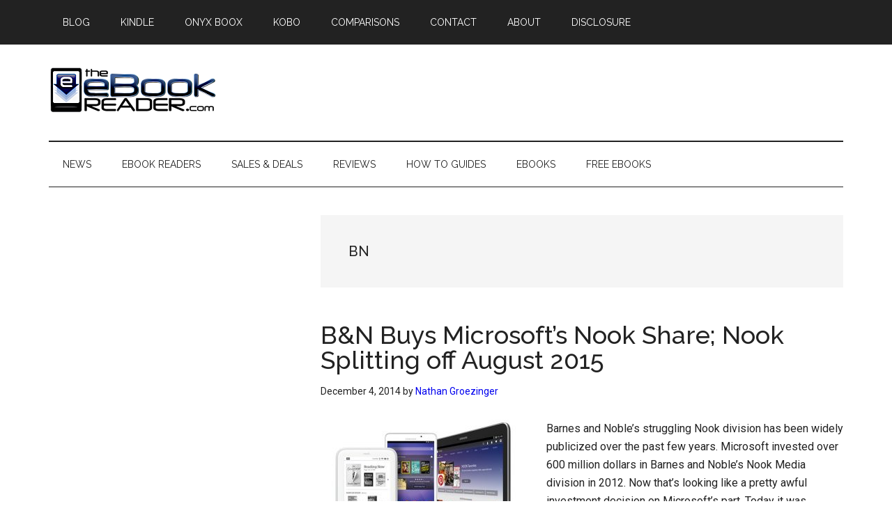

--- FILE ---
content_type: text/html; charset=utf-8
request_url: https://www.google.com/recaptcha/api2/aframe
body_size: 114
content:
<!DOCTYPE HTML><html><head><meta http-equiv="content-type" content="text/html; charset=UTF-8"></head><body><script nonce="V9v4e-ViV8O4O3_O1Xv1pA">/** Anti-fraud and anti-abuse applications only. See google.com/recaptcha */ try{var clients={'sodar':'https://pagead2.googlesyndication.com/pagead/sodar?'};window.addEventListener("message",function(a){try{if(a.source===window.parent){var b=JSON.parse(a.data);var c=clients[b['id']];if(c){var d=document.createElement('img');d.src=c+b['params']+'&rc='+(localStorage.getItem("rc::a")?sessionStorage.getItem("rc::b"):"");window.document.body.appendChild(d);sessionStorage.setItem("rc::e",parseInt(sessionStorage.getItem("rc::e")||0)+1);localStorage.setItem("rc::h",'1770141703307');}}}catch(b){}});window.parent.postMessage("_grecaptcha_ready", "*");}catch(b){}</script></body></html>